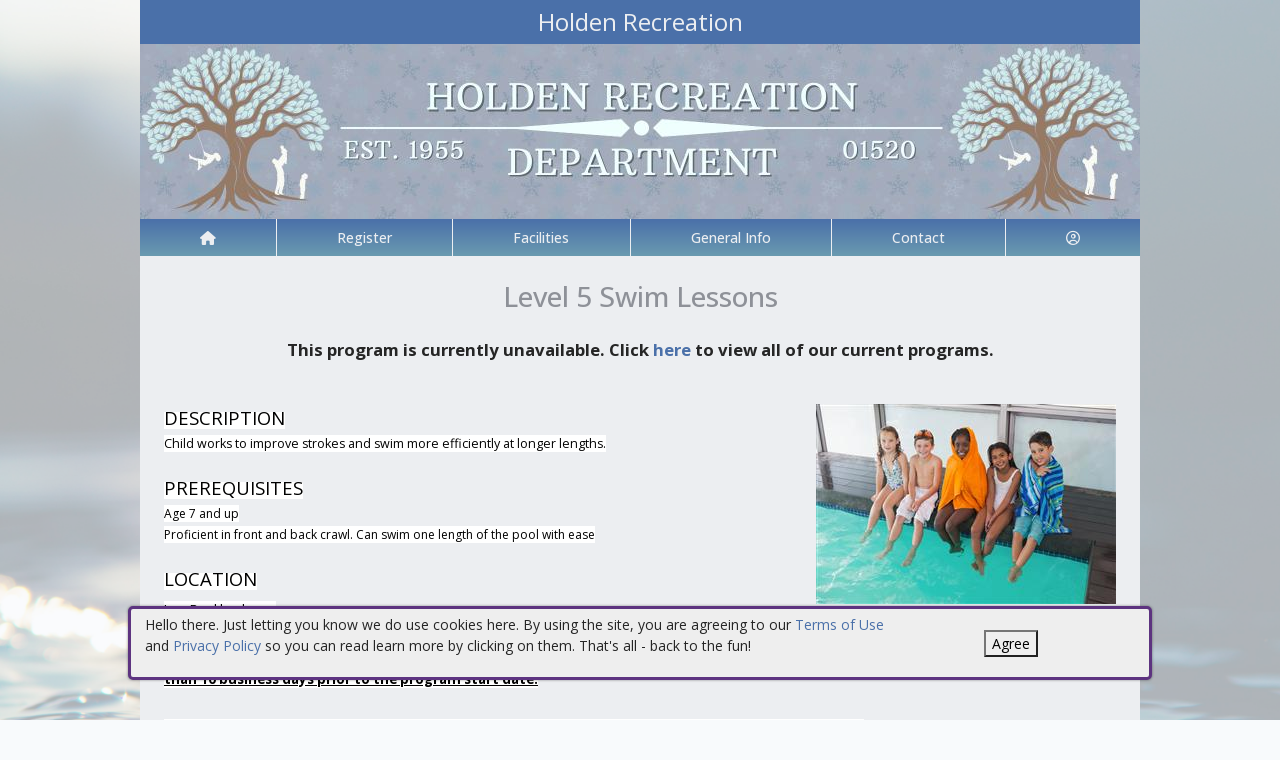

--- FILE ---
content_type: text/html; charset=utf-8
request_url: https://holdenma.myrec.com/info/activities/program_details.aspx?ProgramID=28787
body_size: 14022
content:


<!DOCTYPE html>
<html lang="en-US">
<head><meta name="author" content="MyRec.com" /><meta name="robots" content="follow, index" /><meta http-equiv="Content-Type" content="text/html;charset=utf-8" /><meta name="viewport" content="width=device-width, initial-scale=1.0" />
			<!-- Google tag (gtag.js) -->
			<script async src="https://www.googletagmanager.com/gtag/js?id=469503586"></script>
			<script>
				window.dataLayer = window.dataLayer || [];
				function gtag(){dataLayer.push(arguments);}
				gtag('js', new Date());

				gtag('config', '469503586');
			</script>
		

		<!-- favicon -->
		<link rel="apple-touch-icon" sizes="180x180" href="/info/includes/icons/apple-touch-icon.png" /><link rel="icon" type="image/png" sizes="32x32" href="/info/includes/icons/favicon-32x32.png" /><link rel="icon" type="image/png" sizes="16x16" href="/info/includes/icons/favicon-16x16.png" />
		<!-- <link rel="manifest" href="/info/includes/icons/site.webmanifest" /> -->

		<!-- Bootstrap CDN -->
		<link href="https://cdn.jsdelivr.net/npm/bootstrap@5.3.3/dist/css/bootstrap.min.css" rel="stylesheet" integrity="sha384-QWTKZyjpPEjISv5WaRU9OFeRpok6YctnYmDr5pNlyT2bRjXh0JMhjY6hW+ALEwIH" crossorigin="anonymous" />
		<script src="https://cdn.jsdelivr.net/npm/@popperjs/core@2.11.8/dist/umd/popper.min.js" integrity="sha384-I7E8VVD/ismYTF4hNIPjVp/Zjvgyol6VFvRkX/vR+Vc4jQkC+hVqc2pM8ODewa9r" crossorigin="anonymous"></script>
		<script src="https://cdn.jsdelivr.net/npm/bootstrap@5.3.7/dist/js/bootstrap.min.js" integrity="sha384-7qAoOXltbVP82dhxHAUje59V5r2YsVfBafyUDxEdApLPmcdhBPg1DKg1ERo0BZlK" crossorigin="anonymous"></script>

		<!-- Bootstrap icons-->
		<link rel="stylesheet" href="https://cdn.jsdelivr.net/npm/bootstrap-icons@1.11.3/font/bootstrap-icons.min.css" />



		<!-- JQuery -->
		<script src="https://code.jquery.com/jquery-3.7.1.js" integrity="sha256-eKhayi8LEQwp4NKxN+CfCh+3qOVUtJn3QNZ0TciWLP4=" crossorigin="anonymous"></script>

		<!-- FontAwesome Kit -->
		<script src="https://kit.fontawesome.com/b6cc480471.js" crossorigin="anonymous"></script>

		<!-- Google Fonts -->
		<link rel="preconnect" href="https://fonts.googleapis.com" /><link rel="preconnect" href="https://fonts.gstatic.com" crossorigin="" /><link href="https://fonts.googleapis.com/css2?family=Open+Sans:wght@300..800&amp;display=swap" rel="stylesheet" />

		<!-- CSS Files -->
		<link rel="stylesheet" href="/custom-colors.css?v=2.1" /> <!-- Custom colors -->
		<link rel="stylesheet" href="/info/master/css/myrec_style.css?v=2.1" /> <!-- Global styling -->
		<link rel="stylesheet" href="/info/master/css/myrec_style-mediaqueries.css?v=2.1" /> <!-- Viewport-specific styling -->
		<link rel="stylesheet" href="/info/master/css/no-more-tables.css" /> <!-- OLD tables -->
		<link rel="stylesheet" href="/info/master/css/no-more-table-sm.css" /> <!-- OLD tables mobile -->

		<!-- Misc UI Update JS -->
		<script src="/info/master/js/myrec-base-js.js?v=1"></script>

		<!-- Fancybox -->
		<link rel="stylesheet" href="/info/includes/fancybox3/jquery.fancybox.min.css" />
		<script src="/info/includes/fancybox3/jquery.fancybox.min.js"></script>

	
	<meta name="description" content="Program details and list of activities for online registration.">
	<META NAME="ROBOTS" CONTENT="NOINDEX, NOFOLLOW">

	<style type="text/css" media="all">
		#MainContent h1 a {font-size: 1.25em;}
		.accentbg b {font-size: 1.35em;}
		#MainContent .content {position: static;}
	</style>

	<!-- <script type="text/javascript" src="/info/includes/popup.js"></script> -->

<title>
	Holden Recreation:  Level 5 Swim Lessons 
</title></head>

<a href="#content" class="skip">Skip to content</a>

<body>

	<div id="public-alert-group">
		
	</div>

	<form method="post" action="./program_details.aspx?ProgramID=28787" id="frmMain">
<div class="aspNetHidden">
<input type="hidden" name="__VIEWSTATE" id="__VIEWSTATE" value="/[base64]/dHlwZT1hY3Rpdml0aWVzAAhQcm9ncmFtc2QCAg9kFgJmDxUDGS9pbmZvL3NlYXJjaC9kZWZhdWx0LmFzcHgAEVNlYXJjaCBBY3Rpdml0aWVzZAIDD2QWAmYPFQMuL2luZm8vYWN0aXZpdGllcy9kZWZhdWx0LmFzcHg/[base64]/dHlwZT1hY3Rpdml0aWVzAAhQcm9ncmFtc2QCAQ9kFgJmDxUDGS9pbmZvL3NlYXJjaC9kZWZhdWx0LmFzcHgAEVNlYXJjaCBBY3Rpdml0aWVzZAICD2QWAmYPFQMuL2luZm8vYWN0aXZpdGllcy9kZWZhdWx0LmFzcHg/[base64]" />
</div>

<div class="aspNetHidden">

	<input type="hidden" name="__VIEWSTATEGENERATOR" id="__VIEWSTATEGENERATOR" value="F289D088" />
	<input type="hidden" name="__EVENTVALIDATION" id="__EVENTVALIDATION" value="/wEdAA2VVaJtBjZXB//[base64]" />
</div>
		<div class="policy-banner" style="display: none; border: 3px solid #5D3380;">
			<p>
			Hello there. Just letting you know we do use cookies here. By using the site, you are agreeing to our
			<a href="/info/policies/default.aspx" target="_blank" rel="noopener noreferrer">Terms of Use</a> and
			<a href="/info/policies/privacy.aspx" target="_blank" rel="noopener noreferrer">Privacy Policy</a> so you can read learn more by clicking on them.
			That's all - back to the fun!
			</p>
			<div class="col-md-3 text-center">
				<button class="policy-close">Agree</button>
			</div>
		</div>


		


	<div id="main-container" class="container">
		<header>
			

				<!-- Department name title -->
				<div class="siteName">
					<span id="lblDepartmentName">Holden Recreation</span>
				</div>

				<!-- Banner image -->
				<div class="banner">
					<a id="hlHeaderImage" title="Holden Recreation" class="logo" alt="Holden Recreation" href="/info/default.aspx"><img title="Holden Recreation" src="/images/header_banner.jpg" alt="Holden Recreation" /></a>
				</div>

			

			
				<nav>
						

<nav id="myrec-main-nav" class="navbar container">
	<ul class="navbar-nav">
		<li class="nav-item">
			<a href="/info/default.aspx" class="nav-link"><i class="fa fa-home"></i></a>
		</li>
		
				<li class="nav-item dropdown">

					<a id="ctrMainNav_rptNavGroups_hlNavGroup_0" class="nav-link dropdown-toggle" data-bs-toggle="dropdown" href="/info/activities/default.aspx?type=activities">Register</a>
					<input type="hidden" name="ctl00$ctrMainNav$rptNavGroups$ctl00$hdnNavGroupID" id="ctrMainNav_rptNavGroups_hdnNavGroupID_0" value="1" />
					
							<ul class="dropdown-menu">
						
							<li><a href="/info/activities/default.aspx?type=activities">Programs</a></li>
						
							<li><a href="/info/search/default.aspx">Search Activities</a></li>
						
							<li><a href="/info/activities/default.aspx?type=memberships">Memberships</a></li>
						
							<li><a href="/info/products/default.aspx">Store</a></li>
						
							</ul>
						
				</li>
			
				<li class="nav-item dropdown">

					<a id="ctrMainNav_rptNavGroups_hlNavGroup_1" class="nav-link dropdown-toggle" data-bs-toggle="dropdown" href="/info/facilities/default.aspx">Facilities</a>
					<input type="hidden" name="ctl00$ctrMainNav$rptNavGroups$ctl01$hdnNavGroupID" id="ctrMainNav_rptNavGroups_hdnNavGroupID_1" value="2" />
					
							<ul class="dropdown-menu">
						
							<li><a href="/info/facilities/default.aspx">Facility List</a></li>
						
							<li><a href="/info/calendar/default.aspx">Calendar</a></li>
						
							</ul>
						
				</li>
			
				<li class="nav-item dropdown">

					<a id="ctrMainNav_rptNavGroups_hlNavGroup_2" class="nav-link dropdown-toggle" data-bs-toggle="dropdown" href="/info/dept/default.aspx">General Info</a>
					<input type="hidden" name="ctl00$ctrMainNav$rptNavGroups$ctl02$hdnNavGroupID" id="ctrMainNav_rptNavGroups_hdnNavGroupID_2" value="3" />
					
							<ul class="dropdown-menu">
						
							<li><a href="/info/news/default.aspx">News</a></li>
						
							<li><a href="/info/dept/default.aspx">Dept Info</a></li>
						
							<li><a href="/info/meetings/default.aspx">Meetings</a></li>
						
							</ul>
						
				</li>
			
				<li class="nav-item dropdown">

					<a id="ctrMainNav_rptNavGroups_hlNavGroup_3" class="nav-link dropdown-toggle" data-bs-toggle="dropdown" href="/info/contact/default.aspx">Contact</a>
					<input type="hidden" name="ctl00$ctrMainNav$rptNavGroups$ctl03$hdnNavGroupID" id="ctrMainNav_rptNavGroups_hdnNavGroupID_3" value="4" />
					
							<ul class="dropdown-menu">
						
							<li><a href="/info/contact/default.aspx">Contact Us</a></li>
						
							<li><a href="/info/help/default.aspx">Help</a></li>
						
							<li><a href="/info/tutorial/default.aspx">How to Register</a></li>
						
							<li><a href="/info/affiliated/default.aspx">Sport Leagues</a></li>
						
							<li><a href="http://www.townofholden.net" target="_blank">Municipal Site</a></li>
						
							</ul>
						
				</li>
			
		<li class="nav-item dropdown">
			<a class="dropdown-toggle nav-link" data-bs-toggle="dropdown" href="/info/household/default.aspx"><i class="fa fa-user-circle-o" aria-hidden="true"></i></a>
			<ul class="dropdown-menu dropdown-menu-lg-end">
				
					<li><a href="/info/household/login.aspx">Account Login</a></li>
					<li><a href="/info/household/add_step_01.aspx">Create Account</a></li>
				

				
			</ul>
		</li>
		
	</ul>
</nav>
	

		<!-- <b class="ieMsg">For the best browsing experience, please upgrade to <a href="https://www.microsoft.com/en-us/download/internet-explorer.aspx" target="_blank">IE 9 or greater</a>, <a href="https://www.microsoft.com/en-us/download/details.aspx?id=48126" target="_blank">Edge</a>, <a href="https://www.mozilla.org/en-US/firefox/new/" target="_blank">Firefox</a>, or <a href="https://www.google.com/chrome/browser/desktop/">Chrome</a>.</b> -->

		<!--Mobile-->
		<nav id="myrec-mobile-nav" class="navbar container">

			<ul class="navbar-nav">

				<li class="nav-item"><a href="/info/default.aspx" class="nav-link"><i class="fa-solid fa-house"></i></a></li>
				
				
				

				<li class="nav-item">
					<a class="nav-link mobile-toggle-trigger" href="#collapse-mobile-acct" data-bs-toggle="collapse" aria-expanded="false" aria-controls="collapse-mobile-acct"><i class="fa-solid fa-circle-user"></i></a>
				</li>

				<li class="nav-item">
					<a class="nav-link mobile-toggle-trigger" href="#collapse-mobile" data-bs-toggle="collapse" aria-expanded="false" aria-controls="collapse-mobile">
						<i class="fa-solid fa-bars"></i>
					</a>
					
				</li>
				
			</ul>

			<div class="collapse mobile-menu-toggle" id="collapse-mobile-acct" data-bs-parent="#myrec-mobile-nav">
				<ul class="mobile-menu">
					
					
						<li><a href="/info/household/login.aspx">Account Login</a></li>
						<li><a href="/info/household/add_step_01.aspx">Create Account</a></li>
					
				</ul>
			</div>


			<div class="collapse mobile-menu-toggle" id="collapse-mobile" data-bs-parent="#myrec-mobile-nav">
				<ul class="mobile-menu">
					
							<li class="nav-item dropdown">
								<a id="ctrMainNav_rptNavGroups2_hlNavGroup2_0" class="nav-link dropdown-toggle" data-bs-toggle="dropdown" href="/info/activities/default.aspx?type=activities">Register</a>
								<!-- <input type="hidden" name="ctl00$ctrMainNav$rptNavGroups2$ctl00$hdnNavGroupID" id="ctrMainNav_rptNavGroups2_hdnNavGroupID_0" value="1" /> -->
								<input type="hidden" name="ctl00$ctrMainNav$rptNavGroups2$ctl00$hdnNavGroupID2" id="ctrMainNav_rptNavGroups2_hdnNavGroupID2_0" value="1" />
								<ul class="dropdown-menu mobile-menu-submenu">
									
											<li class="dropdown-item"><a href="/info/activities/default.aspx?type=activities">Programs</a></li>
										
											<li class="dropdown-item"><a href="/info/search/default.aspx">Search Activities</a></li>
										
											<li class="dropdown-item"><a href="/info/activities/default.aspx?type=memberships">Memberships</a></li>
										
											<li class="dropdown-item"><a href="/info/products/default.aspx">Store</a></li>
										
								</ul>
							</li>
						
							<li class="nav-item dropdown">
								<a id="ctrMainNav_rptNavGroups2_hlNavGroup2_1" class="nav-link dropdown-toggle" data-bs-toggle="dropdown" href="/info/facilities/default.aspx">Facilities</a>
								<!-- <input type="hidden" name="ctl00$ctrMainNav$rptNavGroups2$ctl01$hdnNavGroupID" id="ctrMainNav_rptNavGroups2_hdnNavGroupID_1" value="2" /> -->
								<input type="hidden" name="ctl00$ctrMainNav$rptNavGroups2$ctl01$hdnNavGroupID2" id="ctrMainNav_rptNavGroups2_hdnNavGroupID2_1" value="2" />
								<ul class="dropdown-menu mobile-menu-submenu">
									
											<li class="dropdown-item"><a href="/info/facilities/default.aspx">Facility List</a></li>
										
											<li class="dropdown-item"><a href="/info/calendar/default.aspx">Calendar</a></li>
										
								</ul>
							</li>
						
							<li class="nav-item dropdown">
								<a id="ctrMainNav_rptNavGroups2_hlNavGroup2_2" class="nav-link dropdown-toggle" data-bs-toggle="dropdown" href="/info/dept/default.aspx">General Info</a>
								<!-- <input type="hidden" name="ctl00$ctrMainNav$rptNavGroups2$ctl02$hdnNavGroupID" id="ctrMainNav_rptNavGroups2_hdnNavGroupID_2" value="3" /> -->
								<input type="hidden" name="ctl00$ctrMainNav$rptNavGroups2$ctl02$hdnNavGroupID2" id="ctrMainNav_rptNavGroups2_hdnNavGroupID2_2" value="3" />
								<ul class="dropdown-menu mobile-menu-submenu">
									
											<li class="dropdown-item"><a href="/info/news/default.aspx">News</a></li>
										
											<li class="dropdown-item"><a href="/info/dept/default.aspx">Dept Info</a></li>
										
											<li class="dropdown-item"><a href="/info/meetings/default.aspx">Meetings</a></li>
										
								</ul>
							</li>
						
							<li class="nav-item dropdown">
								<a id="ctrMainNav_rptNavGroups2_hlNavGroup2_3" class="nav-link dropdown-toggle" data-bs-toggle="dropdown" href="/info/contact/default.aspx">Contact</a>
								<!-- <input type="hidden" name="ctl00$ctrMainNav$rptNavGroups2$ctl03$hdnNavGroupID" id="ctrMainNav_rptNavGroups2_hdnNavGroupID_3" value="4" /> -->
								<input type="hidden" name="ctl00$ctrMainNav$rptNavGroups2$ctl03$hdnNavGroupID2" id="ctrMainNav_rptNavGroups2_hdnNavGroupID2_3" value="4" />
								<ul class="dropdown-menu mobile-menu-submenu">
									
											<li class="dropdown-item"><a href="/info/contact/default.aspx">Contact Us</a></li>
										
											<li class="dropdown-item"><a href="/info/help/default.aspx">Help</a></li>
										
											<li class="dropdown-item"><a href="/info/tutorial/default.aspx">How to Register</a></li>
										
											<li class="dropdown-item"><a href="/info/affiliated/default.aspx">Sport Leagues</a></li>
										
											<li class="dropdown-item"><a href="http://www.townofholden.net" target="_blank">Municipal Site</a></li>
										
								</ul>
							</li>
						
				</ul>
			</div>
		</nav>

		
				</nav>
			

			

			
				<div class="linkStandout registerMsg">
					<a href="/info/default.aspx" alt="Home" title="Home">
						<i class="fa-solid fa-house"></i>
					</a>

					<a id="hlRegisterNow" href="/info/activities/default.aspx">Register Now</a>
				</div>

				

			</header>

			<div id="page-content">

				<div class="index-content">
					
					<a href="#nav" class="skip">Skip to nav</a>
					
				</div>

			<div class="main-content">
				

				
	<script language="javascript">
	<!--
		function EventDates(ProgramID, EventID, ActivityID) {
			var URL = '/info/popups/activity_dates.aspx?ProgramID=' + ProgramID + '&EventID=' + EventID + '&ActivityID=' + ActivityID
			window.open(URL, 'EventDatesWindowA' + ActivityID, 'width=650,height=520,scrollbars=1,resizable=1;')
		}

		function EventLocations(ProgramID, EventID, ActivityID) {
			var URL = '/info/popups/activity_locations.aspx?ProgramID=' + ProgramID + '&EventID=' + EventID + '&ActivityID=' + ActivityID
			window.open(URL, 'EventDatesWindowA' + ActivityID, 'width=650,height=520,scrollbars=1,resizable=1;')
		}

		function AdvancedFees(ActivityID) {
			var URL = '/info/popups/activity_seats.aspx?ActivityID=' + ActivityID
			window.open(URL, 'EventDatesWindowA' + ActivityID, 'width=820,height=520,scrollbars=1,resizable=1;')
		}
	-->
	</script>

	
	
	
	
	
	
	
	
	

	
	

	
	

	

    <h1 style="position: static;">
        <span id="Content_lblProgramName" style="position: relative; display: inline;">Level 5 Swim Lessons </span>
		
    </h1>

    <div class="center">
        
            <b style="font-size: 1.2em;" class="textWarning">
             This program is currently unavailable. Click <a href="default.aspx">here</a> to view all of our current programs.
            </b><br /><br /><br />
        

        

		


        
    </div>

    <img id="Content_imgImageName" title="Boys And Girls With Their Feet In The Pool" class="fltRight marlt marrt border scaleImg" src="/StockPhotoPool/Large/0_1029.jpg" alt="Boys And Girls With Their Feet In The Pool" style="border-width: 2px; display: block; margin-bottom: 4em;" />

    <div class="tab">
        <span id="Content_lblDescription"><span id="Content_tpProgramData_lblDescription"><span style="color: #000000; font-family: 'Open Sans', sans-serif; font-size: 12.54px; font-style: normal; font-variant-ligatures: normal; font-variant-caps: normal; font-weight: 400; letter-spacing: normal; orphans: 2; text-align: left; text-indent: 0px; text-transform: none; white-space: normal; widows: 2; word-spacing: 0px; -webkit-text-stroke-width: 0px; background-color: #ffffff; text-decoration-thickness: initial; text-decoration-style: initial; text-decoration-color: initial; display: inline !important; float: none;"><span style="font-size: 14.0pt;">DESCRIPTION</span><br />Child works to improve strokes and swim more efficiently at longer lengths.<br /><br /><span style="font-size: 14.0pt;">PREREQUISITES<br /></span><span style="font-size: 9.0pt;">Age 7 and up</span><br /><span style="font-size: 9.0pt;">Proficient in front and back crawl. Can swim one length of the pool with ease</span><br /><br /><span style="font-size: 9.0pt;"><span style="font-size: 14.0pt;">LOCATION<br /><span style="font-size: 10pt;">Lap Pool lap lanes</span></span></span><br /><br /><span style="color: #000000; font-size: 12pt;"><span style="font-size: 10.0pt;"><strong><span class="OYPEnA font-feature-liga-off font-feature-clig-off font-feature-calt-off text-decoration-underline text-strikethrough-none" style="color: #000000; font-weight: bold; font-style: normal; font-kerning: none;">No refunds or household account credits will be issued if withdrawal is requested less than 10 business days prior to the program start date.</span> <br /><br /><span class="OYPEnA font-feature-liga-off font-feature-clig-off font-feature-calt-off text-decoration-none text-strikethrough-none" style="color: #000000; font-style: normal; font-kerning: none;">A $10 administrative fee will be applied for all withdrawals/cancellations or transfers from a</span> <span class="OYPEnA font-feature-liga-off font-feature-clig-off font-feature-calt-off text-decoration-none text-strikethrough-none" style="color: #000000; font-style: normal; font-kerning: none;">program</span>.</strong></span></span><br /><span style="font-size: 9.0pt;">&nbsp;</span><br /><br /></span></span></span>
    </div><br />

    
            <div class="tab">
                <b class="accent">General Information</b>
                <br />
                <div class="tab">
                	<ul><li>Residents must purchase seasonal pool pass to register for this program.</li><li>This program may be canceled due to the weather at the discretion of the Recreation Dept.  Make-ups will only be offered if more than 2 days have been cancelled within the session (No make-ups will be offered for 1 or 2 canceled days within a session). Director will announce when make-ups are held. Refunds will not be offered due to a participant’s inability to partake in the scheduled make-up. Refunds, credits or pro-rating will not be issued due to a participants inability to attend during regular session dates or make-up dates.</li></ul>
              	</div>
            </div><br />
        

  	<div class="tab">
        
        
   	</div>

	<a name="activities"></a>
	




  	<div class="center">
		
			* Adjustments and discounts will be applied during checkout if applicable. *<br />
		
    	<br />
  		<b>
  		<a id="Content_hlReturnProgram" href="/info/activities/default.aspx?type=activities"><i class='fa fa-hand-o-left fa-lg'></i> Return to Programs</a>
  		
  		</b> &nbsp;
        <b><a href="/info/activities/activities.aspx" class="viewAll"><i class='fa fa-futbol-o fa-lg'></i>&nbsp;View All Activities</a></b>
        

		<!-- AddToAny BEGIN -->
		<br /><br /><br />
		<b style="color: #666;">Share This Page:</b>
		<div class="a2a_kit a2a_kit_size_32 a2a_default_style" style="width: 180px; margin: 0 auto;">
			<a class="a2a_button_x"></a>
			<a class="a2a_button_facebook"></a>
			<a class="a2a_button_email"></a>
			<a class="a2a_button_sms"></a>
			<a class="a2a_dd" href="https://www.addtoany.com/share"></a>
		</div>
		<script async src="https://static.addtoany.com/menu/page.js"></script>
		<!-- AddToAny END -->
	</div>

	<script type="text/javascript">
		$("a.choose_member").fancybox({
			'titlePosition' :   'inside',
			'transitionIn'	:	'fade',
			'transitionOut'	:	'fade',
			'speedIn'		:	600,
			'speedOut'		:	100,
			'autoDimensions':	false,
			'overlayShow'	:	true,
			'fitToView'		: 	true,
			'autoSize'		: 	true,
			'padding'		:	0
		});

		$("a.add_donations").fancybox({
			'titlePosition' :   'inside',
			'transitionIn'	:	'fade',
			'transitionOut'	:	'fade',
			'speedIn'		:	600,
			'speedOut'		:	100,
			'autoDimensions':	false,
			'overlayShow'	:	true,
			'fitToView'		: 	true,
			'autoSize'		: 	true,
			'padding'		:	0
		});

		$("a.view_availability").fancybox({
			'titlePosition' :   'inside',
			'transitionIn'	:	'fade',
			'transitionOut'	:	'fade',
			'speedIn'		:	600,
			'speedOut'		:	100,
			'autoDimensions':	false,
			'overlayShow'	:	true,
			'fitToView'		: 	true,
			'autoSize'		: 	true,
			'padding'		:	0
		});
	</script>

				
				
				

				
			</div>
		</div>
	</div>

		<!-- FOOTER -->

		<footer>
			<div id="footer-top" class="myrec-flex-row">
				
					<div class="footer-group">
						<h3>Contact Us</h3>
						<div class="footer-contact">
							<div class="bold"><span id="lblDepartmentName3">Holden Recreation</span></div>

							<ul class="address">
								<li><span id="lblAddress1">1204 Main Street</span></li>

								
									<li><span id="lblAddress2">1420 Main Street (office and studio)</span></li>
								
									<li><span id="lblCityStateZip">Holden, MA 01520</span></li>
								

							</ul>

							<ul class="contact-detail">
								
									<li><i class="icon-phone icon-large"></i>Email: <a id="hlEmailAddress">holdenrec@holdenma.gov </a></a></li>
								
									<li><i class="icon-phone icon-large"></i>Phone: <a id="hlPhoneNumber" href="tel:5088290263">508-829-0263 </a></a></li>
								
									<li><i class="icon-print icon-large"></i>Fax: <span id="lblFaxNumber">508-829-0286</span></li>
								
							</ul>
						</div>

					</div>

					<div class="footer-group">
						
								<h3>Connect with Us</h3>
								<div class="footer-socials">
							
									<a href="https://www.facebook.com/Town-of-Holden-Recreation-696092323879110/" alt="Facebook" title="Facebook" target="_blank"><i class="fa fa-facebook-official fa-2x"></i></a>
							
									<a href="https://www.instagram.com/townofholdenrecreation?igsh=MWVnemY1MGMxbGEzYw==" alt="Instagram" title="Instagram" target="_blank"><i class="fa fa-instagram fa-2x"></i></a>
							
								</div>
							



					</div>

						<div class="footer-group">
							
						</div>
					</div>

					<div id="footer-bottom" class="myrec-flex-row">
						<div class="footer-bottom-section">
							<div class="bold">&copy;<span id="lblYear">2026</span>&nbsp;<span id="lblDepartmentName2">Holden Recreation</span></div>
						</div>

						<div class="footer-bottom-section">
							<ul>
								<li><a href="/info/policies/default.aspx" target="_blank">Terms</a></li>
								<li>&#9675;</li>
								<li><a href="/info/policies/privacy.aspx" target="_blank">Privacy</a></li>
								<li>&#9675;</li>
								<li><a href="/info/help/default.aspx">Help</a></li>
								<li>&#9675;</li>
								<li><a href="/info/tutorial/default.aspx">How To</a></li>
							</ul>
						</div>

						<div class="footer-bottom-section">
							Provided by <a href="http://www.myrec.com" target="_blank">MyRec.com Recreation Software</a>
						</div>

					</div>

			
		</footer>
	

<script type="text/javascript">
//<![CDATA[
$(function() {
	$( '.birthdatepicker' ).datepicker({
		yearRange: '1920:2026',
		showOtherMonths: true,
		selectOtherMonths: true,
		changeMonth: true,
		changeYear: true,
		showOn: 'both',
		buttonImage: '/info/images/button_calendar.png',
		buttonImageOnly: true
	});
});
//]]>
</script>
</form>


<!-- Quick script to add 'active' class to first instance of sponsor carousel slide -->
<script>
	$(document).ready(function(){
		if($(".carousel-item").length != 0){
			$(".carousel-item:first").addClass("active");
		}
	});
</script>

	<script type="text/javascript">
		$("a.constant_contact").fancybox({
			'titlePosition':'inside',
			'transitionIn':'fade',
			'transitionOut':'fade',
			'speedIn':600,
			'speedOut':100,
			'width':225,
			'height':100,
			'autoDimensions':false,
			'overlayShow':true
		});

		$(function() {
			$('.phone_us').mask('(999) 999-9999');
			$('.zip_us').mask('99999-9999');
			$( '.datepicker' ).datepicker({
				yearRange: '2010:2050',
				showOtherMonths: true,
				selectOtherMonths: true,
				changeMonth: true,
				changeYear: true,
				showOn: 'both',
				buttonImage: '/info/images/button_calendar.png',
				buttonImageOnly: true
			});

			$( ".datepickerL" ).datepicker({
				yearRange: "1920:2050",
				showOtherMonths: true,
				selectOtherMonths: true,
				changeMonth: true,
				changeYear: true,
				showOn: "both",
				buttonImage: "/management/images/button_calendar.png",
				buttonImageOnly: true
			});
			$('.timeEntry').timeEntry({defaultTime: '00:00', spinnerImage: '', noSeparatorEntry: true, ampmPrefix: ' '});
			$('.date').dateEntry({spinnerImage: ''});
		});

		function pageLoad(sender,args) {
			$('.phone_us').mask('(999) 999-9999');
			$('.zip_us').mask('99999-9999');
			$( '.datepicker' ).datepicker({
				yearRange: '2010:2050',
				showOtherMonths: true,
				selectOtherMonths: true,
				changeMonth: true,
				changeYear: true,
				showOn: 'both',
				buttonImage: '/info/images/button_calendar.png',
				buttonImageOnly: true
			});

			$( ".datepickerL" ).datepicker({
				yearRange: "1920:2050",
				showOtherMonths: true,
				selectOtherMonths: true,
				changeMonth: true,
				changeYear: true,
				showOn: "both",
				buttonImage: "/management/images/button_calendar.png",
				buttonImageOnly: true
			});
			$('.timeEntry').timeEntry({defaultTime: '00:00', spinnerImage: '', noSeparatorEntry: true, ampmPrefix: ' '});
			$('.date').dateEntry({spinnerImage: ''});
		}

		function setPolicySeen(){
			localStorage.setItem(('policySeen'), 'shown');
		}
	</script>

	<script type="text/javascript">
		$(document).ready(function(){
			if($(window).width() >= 600) {
				$(".second_div").css({'width':($(".first_div").width()+50+'px')});
			}

		    //Cookie Banner
		    if(localStorage.getItem('policySeen') != 'shown'){
		    	$('.policy-banner').delay(2000).fadeIn();
				$('.policy-checkbox').delay(100).fadeIn();
		    }
			else{
				$('#chkPolicyAgree').attr('checked', true);
			}

		    $('.policy-close').click(function(e){
				setPolicySeen();
		    	$('.policy-banner').fadeOut();
				$('.policy-checkbox').fadeOut();
		    });
		});
	</script>

	


	<script type="text/javascript" src="/info/includes/jquery/jquery.mask.min.js"></script> <!--Field Masking JS-->
	<script type="text/javascript" src="/info/includes/jquery-ui-1.10.2.custom/js/jquery-ui-1.10.2.custom.js"></script> <!--UI JS-->
	<link rel="stylesheet" type="text/css" href="/info/includes/jquery-ui-1.10.2.custom/css/themes/eggplant/jquery-ui.css" media="screen"></link> <!--Calendar Coloring JS-->
	<script type="text/javascript" src="/info/includes/jquery.timeentry.package/jquery.timeentry.min.js"></script> <!--Time Masking JS-->
	<script type="text/javascript" src="/info/includes/jquery.dateentry.package/jquery.dateentry.js"></script> <!--Date Masking JS-->

</body>
</html>

--- FILE ---
content_type: text/css
request_url: https://holdenma.myrec.com/custom-colors.css?v=2.1
body_size: 248
content:
@charset "UTF-8";
/* CSS Document */

/* 10 Colors Only: #8E9198, #4A70A9, #6A9AB0, #F8FAFC, #000000, #666666, #666666, #ECEEF1, #F0F0F0, #F0F0F0, #FFFFFF, #B8000F */

:root{
--dark-minor-accent: #8E9198;
--highlight: #F0F0F0;
--light-minor-accent: #F8FAFC;
--main-accent: #4A70A9;
--main-background: #ECEEF1;
--minor-accent: #6A9AB0;
--second-accent: #F0F0F0;
--second-background: #FFFFFF;
--second-text: #666666;
--shadow: #000000;
--text-accent: #666666;
--warning: #B8000F;
--main-gradient: linear-gradient(to bottom, #4A70A9, #6A9AB0);
--minor-gradient: linear-gradient(to bottom, #F0F0F0, #F0F0F0);
}